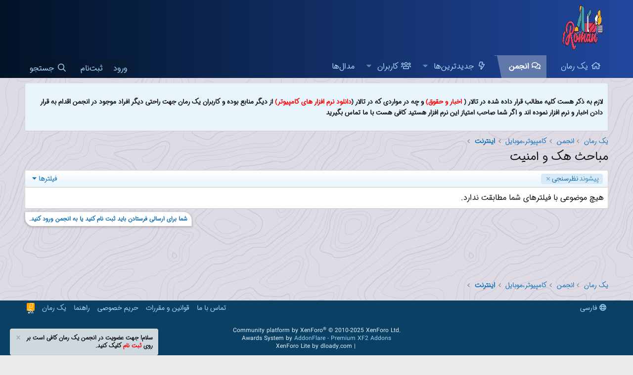

--- FILE ---
content_type: text/html; charset=utf-8
request_url: https://forum.1roman.ir/forums/113/?prefix_id=62
body_size: 10016
content:
<!DOCTYPE html>
<html id="XF" lang="fa-IR" dir="RTL"
	data-xf="2.3"
	data-app="public"
	
	
	data-template="forum_view"
	data-container-key="node-113"
	data-content-key="forum-113"
	data-logged-in="false"
	data-cookie-prefix="xf_"
	data-csrf="1769336646,e92d493c421f03303c4e7b531aaf4e55"
	class="has-no-js template-forum_view"
	>
<head>
	
	
	

	<meta charset="utf-8" />
	
	<title>مباحث هک و امنیت | انجمن رمان نویسی یک رمان</title>

	<link rel="manifest" href="/webmanifest.php">

	<meta http-equiv="X-UA-Compatible" content="IE=Edge" />
	<meta name="viewport" content="width=device-width, initial-scale=1, viewport-fit=cover">

	
		<meta name="theme-color" content="#0f578a" />
	

	<meta name="apple-mobile-web-app-title" content="یک رمان">
	

	
		<link rel="canonical" href="https://forum.1roman.ir/forums/113/" />
	
		<link rel="alternate" type="application/rss+xml" title="RSS feed for مباحث هک و امنیت" href="/forums/113/index.rss" />
	

	
		
	
	
	<meta property="og:site_name" content="انجمن رمان نویسی یک رمان" />


	
	
		
	
	
	<meta property="og:type" content="website" />


	
	
		
	
	
	
		<meta property="og:title" content="مباحث هک و امنیت | انجمن رمان نویسی یک رمان" />
		<meta property="twitter:title" content="مباحث هک و امنیت | انجمن رمان نویسی یک رمان" />
	


	
	
	
		
	
	
	<meta property="og:url" content="https://forum.1roman.ir/forums/113/?prefix_id=62" />


	
	

	
	
	
	

	<link rel="stylesheet" href="/css.php?css=public%3Anormalize.css%2Cpublic%3Afa.css%2Cpublic%3Acore.less%2Cpublic%3Aapp.less&amp;s=1&amp;l=4&amp;d=1767351493&amp;k=20c5df6819b6404027baaa55ecbe28ff082e2772" />

	<link rel="stylesheet" href="/css.php?css=public%3Anotices.less%2Cpublic%3Astructured_list.less%2Cpublic%3Aextra.less&amp;s=1&amp;l=4&amp;d=1767351493&amp;k=99240e66d80c153a1bdb2ac79537da54094e1a26" />


	
		<script src="/js/xf/preamble.min.js?_v=e5bbe2b2"></script>
	

	
	<script src="/js/vendor/vendor-compiled.js?_v=e5bbe2b2" defer></script>
	<script src="/js/xf/core-compiled.js?_v=e5bbe2b2" defer></script>

	<script>
		XF.ready(() =>
		{
			XF.extendObject(true, XF.config, {
				// 

				userId: 0,
				enablePush: true,
				pushAppServerKey: 'BJgh8Ha1FT+2x3ISOGsBEJgZGrHBdPc8cp82CWhuKLGZD1IdK+vXShdBFbhx3WQK4MnRKtg+WezsdKOF39kvbJI=',
				url: {
					fullBase: 'https://forum.1roman.ir/',
					basePath: '/',
					css: '/css.php?css=__SENTINEL__&s=1&l=4&d=1767351493',
					js: '/js/__SENTINEL__?_v=e5bbe2b2',
					icon: '/data/local/icons/__VARIANT__.svg?v=1767786279#__NAME__',
					iconInline: '/styles/fa/__VARIANT__/__NAME__.svg?v=5.15.3',
					keepAlive: '/login/keep-alive'
				},
				cookie: {
					path: '/',
					domain: '',
					prefix: 'xf_',
					secure: true,
					consentMode: 'disabled',
					consented: ["optional","_third_party"]
				},
				cacheKey: 'f3ed7234243583f554e27d349fe769c5',
				csrf: '1769336646,e92d493c421f03303c4e7b531aaf4e55',
				js: {"\/js\/DBTech\/UserTagging\/core.min.js?_v=e5bbe2b2":true},
				fullJs: false,
				css: {"public:notices.less":true,"public:structured_list.less":true,"public:extra.less":true},
				time: {
					now: 1769336646,
					today: 1769286600,
					todayDow: 0,
					tomorrow: 1769373000,
					yesterday: 1769200200,
					week: 1768768200,
					month: 1767213000,
					year: 1767213000
				},
				style: {
					light: '',
					dark: '',
					defaultColorScheme: 'light'
				},
				borderSizeFeature: '3px',
				fontAwesomeWeight: 'r',
				enableRtnProtect: true,
				
				enableFormSubmitSticky: true,
				imageOptimization: 'optimize',
				imageOptimizationQuality: 0.85,
				uploadMaxFilesize: 536870912,
				uploadMaxWidth: 1000,
				uploadMaxHeight: 1800,
				allowedVideoExtensions: ["m4v","mov","mp4","mp4v","mpeg","mpg","ogv","webm"],
				allowedAudioExtensions: ["mp3","opus","ogg","wav"],
				shortcodeToEmoji: true,
				visitorCounts: {
					conversations_unread: '0',
					alerts_unviewed: '0',
					total_unread: '0',
					title_count: false,
					icon_indicator: true
				},
				jsMt: {"xf\/action.js":"aca6ae61","xf\/embed.js":"aca6ae61","xf\/form.js":"aca6ae61","xf\/structure.js":"aca6ae61","xf\/tooltip.js":"aca6ae61"},
				jsState: {},
				publicMetadataLogoUrl: '',
				publicPushBadgeUrl: 'https://forum.1roman.ir/styles/default/xenforo/bell.png'
			})

			XF.extendObject(XF.phrases, {
				// 
				date_x_at_time_y:     "{date} ساعت {time}",
				day_x_at_time_y:      "{day} ساعت {time}",
				yesterday_at_x:       "دیروز ساعت {time}",
				x_minutes_ago:        "{minutes} دقیقه قبل",
				one_minute_ago:       "1 دقیقه قبل",
				a_moment_ago:         "یک لحظه قبل",
				today_at_x:           "امروز در {time}",
				in_a_moment:          "در یک لحظه",
				in_a_minute:          "در یک دقیقه",
				in_x_minutes:         "در {minutes} دقیقه",
				later_today_at_x:     "امروز در {time}",
				tomorrow_at_x:        "فردا در {time}",
				short_date_x_minutes: "{minutes}m",
				short_date_x_hours:   "{hours}h",
				short_date_x_days:    "{days}d",

				day0: "یکشنبه",
				day1: "دوشنبه",
				day2: "سه شنبه",
				day3: "چهارشنبه",
				day4: "پنجشنبه",
				day5: "جمعه",
				day6: "شنبه",

				dayShort0: "یکشنبه",
				dayShort1: "دوشنبه",
				dayShort2: "سه شنبه",
				dayShort3: "چهارشنبه",
				dayShort4: "پنج‌شنبه",
				dayShort5: "جمعه",
				dayShort6: "شنبه",

				month0: "ژانویه",
				month1: "فوریه",
				month2: "مارس",
				month3: "آوریل",
				month4: "مِی",
				month5: "ژوئن",
				month6: "جولای",
				month7: "آگوست",
				month8: "سپتامبر",
				month9: "اکتبر",
				month10: "نوامبر",
				month11: "دسامبر",

				active_user_changed_reload_page: "کاربر حاضر در حساب تغییر کرده است. لطفا برای انجام تغییرات صفحه را مجدداً بارگیری کنید.",
				server_did_not_respond_in_time_try_again: "The server did not respond in time. Please try again.",
				oops_we_ran_into_some_problems: "اوه! ما به مشکل برخوردیم.",
				oops_we_ran_into_some_problems_more_details_console: " اوه! ما به برخی از مشکلات رسیدیم. لطفا بعدا دوباره تلاش کنید. ممکن است برخی از جزئیات خطاها در کنسول مرورگر شما باشد.",
				file_too_large_to_upload: "بیش از اندازه بزرگ‌بودن فایل برای بارگذاری",
				uploaded_file_is_too_large_for_server_to_process: "The uploaded file is too large for the server to process.",
				files_being_uploaded_are_you_sure: "Files are still being uploaded. Are you sure you want to submit this form?",
				attach: "پیوست‌کردن فایل‌ها",
				rich_text_box: "Rich text box",
				close: "بستن",
				link_copied_to_clipboard: "پیوند در کلیپ‌بورد کپی شد.",
				text_copied_to_clipboard: "متن در کلیپ‌بورد کپی شد",
				loading: "در حال بارگیری",
				you_have_exceeded_maximum_number_of_selectable_items: "You have exceeded the maximum number of selectable items.",

				processing: "پردازش",
				'processing...': "پردازش",

				showing_x_of_y_items: "نمایش {count} از {total} مورد",
				showing_all_items: "نمایش تمام موارد",
				no_items_to_display: "هیچ موردی برای نمایش وجود ندارد",

				number_button_up: "Increase",
				number_button_down: "Decrease",

				push_enable_notification_title: "Push notifications enabled successfully at انجمن رمان نویسی یک رمان",
				push_enable_notification_body: "Thank you for enabling push notifications!",

				pull_down_to_refresh: "Pull down to refresh",
				release_to_refresh: "Release to refresh",
				refreshing: "Refreshing"
			})
		})
	</script>

	<script src="/js/DBTech/UserTagging/core.min.js?_v=e5bbe2b2" defer></script>

	


	

	
	<script async src="https://www.googletagmanager.com/gtag/js?id=UA-90934123-1"></script>
	<script>
		window.dataLayer = window.dataLayer || [];
		function gtag(){dataLayer.push(arguments);}
		gtag('js', new Date());
		gtag('config', 'UA-90934123-1', {
			// 
			
			
		});
	</script>

<style>
	/*adding css in container to prevent cache*/
	.uw_large_emoji img.smilie--emoji
	{
		width: 64px !important;
	}
</style>	
</head>
<body data-template="forum_view">

<div class="p-pageWrapper" id="top">

	

	<header class="p-header" id="header">
		<div class="p-header-inner">
			<div class="p-header-content">
				<div class="p-header-logo p-header-logo--image">
					<a href="/">
						

	

	
		
		

		
	

	

	<picture data-variations="{&quot;default&quot;:{&quot;1&quot;:&quot;\/data\/assets\/logo\/Untitled-1.png&quot;,&quot;2&quot;:null}}">
		
		
		

		

		<img src="/data/assets/logo/Untitled-1.png"  width="100" height="36" alt="انجمن رمان نویسی یک رمان"  />
	</picture>


					</a>
				</div>

				
			</div>
		</div>
	</header>

	
	

	
		<div class="p-navSticky p-navSticky--primary" data-xf-init="sticky-header">
			
		<nav class="p-nav">
			<div class="p-nav-inner">
				<button type="button" class="button button--plain p-nav-menuTrigger" data-xf-click="off-canvas" data-menu=".js-headerOffCanvasMenu" tabindex="0" aria-label="منو"><span class="button-text">
					<i aria-hidden="true"></i>
				</span></button>

				<div class="p-nav-smallLogo">
					<a href="/">
						

	

	
		
		

		
	

	

	<picture data-variations="{&quot;default&quot;:{&quot;1&quot;:&quot;\/data\/assets\/logo\/Untitled-1.png&quot;,&quot;2&quot;:null}}">
		
		
		

		

		<img src="/data/assets/logo/Untitled-1.png"  width="100" height="36" alt="انجمن رمان نویسی یک رمان"  />
	</picture>


					</a>
				</div>

				<div class="p-nav-scroller hScroller" data-xf-init="h-scroller" data-auto-scroll=".p-navEl.is-selected">
					<div class="hScroller-scroll">
						<ul class="p-nav-list js-offCanvasNavSource">
							
								<li>
									
	<div class="p-navEl " >
	

		
	
	<a href="https://www.1roman.ir"
	class="p-navEl-link "
	
	data-xf-key="1"
	data-nav-id="home">یک رمان</a>


		

		
	
	</div>

								</li>
							
								<li>
									
	<div class="p-navEl is-selected" data-has-children="true">
	

		
	
	<a href="/"
	class="p-navEl-link p-navEl-link--splitMenu "
	
	
	data-nav-id="forums">انجمن</a>


		<a data-xf-key="2"
			data-xf-click="menu"
			data-menu-pos-ref="< .p-navEl"
			class="p-navEl-splitTrigger"
			role="button"
			tabindex="0"
			aria-label="Toggle expanded"
			aria-expanded="false"
			aria-haspopup="true"></a>

		
	
		<div class="menu menu--structural" data-menu="menu" aria-hidden="true">
			<div class="menu-content">
				
					
	
	
	<a href="/whats-new/posts/"
	class="menu-linkRow u-indentDepth0 js-offCanvasCopy "
	
	
	data-nav-id="newPosts">ارسالی‌های جدید</a>

	

				
					
	
	
	<a href="/search/?type=post"
	class="menu-linkRow u-indentDepth0 js-offCanvasCopy "
	
	
	data-nav-id="searchForums">جستجو در تالارها</a>

	

				
			</div>
		</div>
	
	</div>

								</li>
							
								<li>
									
	<div class="p-navEl " data-has-children="true">
	

		
	
	<a href="https://forum.1roman.ir/whats-new/"
	class="p-navEl-link p-navEl-link--splitMenu "
	
	
	data-nav-id="whatsNew">جدیدترین‌ها</a>


		<a data-xf-key="3"
			data-xf-click="menu"
			data-menu-pos-ref="< .p-navEl"
			class="p-navEl-splitTrigger"
			role="button"
			tabindex="0"
			aria-label="Toggle expanded"
			aria-expanded="false"
			aria-haspopup="true"></a>

		
	
		<div class="menu menu--structural" data-menu="menu" aria-hidden="true">
			<div class="menu-content">
				
					
	
	
	<a href="/featured/"
	class="menu-linkRow u-indentDepth0 js-offCanvasCopy "
	
	
	data-nav-id="featured">Featured content</a>

	

				
					
	
	
	<a href="/whats-new/posts/"
	class="menu-linkRow u-indentDepth0 js-offCanvasCopy "
	 rel="nofollow"
	
	data-nav-id="whatsNewPosts">ارسالی‌های جدید</a>

	

				
					
	
	
	<a href="/whats-new/latest-activity"
	class="menu-linkRow u-indentDepth0 js-offCanvasCopy "
	 rel="nofollow"
	
	data-nav-id="latestActivity">آخرین فعالیت</a>

	

				
			</div>
		</div>
	
	</div>

								</li>
							
								<li>
									
	<div class="p-navEl " data-has-children="true">
	

		
	
	<a href="/members/"
	class="p-navEl-link p-navEl-link--splitMenu "
	
	
	data-nav-id="members">کاربران</a>


		<a data-xf-key="4"
			data-xf-click="menu"
			data-menu-pos-ref="< .p-navEl"
			class="p-navEl-splitTrigger"
			role="button"
			tabindex="0"
			aria-label="Toggle expanded"
			aria-expanded="false"
			aria-haspopup="true"></a>

		
	
		<div class="menu menu--structural" data-menu="menu" aria-hidden="true">
			<div class="menu-content">
				
					
	
	
	<a href="/online/"
	class="menu-linkRow u-indentDepth0 js-offCanvasCopy "
	
	
	data-nav-id="currentVisitors">بازدیدکنندگان فعلی</a>

	

				
			</div>
		</div>
	
	</div>

								</li>
							
								<li>
									
	<div class="p-navEl " >
	

		
	
	<a href="/award-system/list"
	class="p-navEl-link "
	
	data-xf-key="5"
	data-nav-id="addonFlarePubAwards">مدال‌ها</a>


		

		
	
	</div>

								</li>
							
						</ul>
					</div>
				</div>

				<div class="p-nav-opposite">
					<div class="p-navgroup p-account p-navgroup--guest">
						
							<a href="/login/" class="p-navgroup-link p-navgroup-link--textual p-navgroup-link--logIn"
								data-xf-click="overlay" data-follow-redirects="on">
								<span class="p-navgroup-linkText">ورود</span>
							</a>
							
								<a href="/register/" class="p-navgroup-link p-navgroup-link--textual p-navgroup-link--register"
									data-xf-click="overlay" data-follow-redirects="on">
									<span class="p-navgroup-linkText">ثبت‌نام</span>
								</a>
							
						
					</div>

					<div class="p-navgroup p-discovery">
						<a href="/whats-new/"
							class="p-navgroup-link p-navgroup-link--iconic p-navgroup-link--whatsnew"
							aria-label="جدیدترین‌ها"
							title="جدیدترین‌ها">
							<i aria-hidden="true"></i>
							<span class="p-navgroup-linkText">جدیدترین‌ها</span>
						</a>

						
							
<a href="/search/"
								class="p-navgroup-link p-navgroup-link--iconic p-navgroup-link--search"
								data-xf-click="menu"
								data-xf-key="/"
								aria-label="جستجو"
								aria-expanded="false"
								aria-haspopup="true"
								title="جستجو">
								<i aria-hidden="true"></i>
								<span class="p-navgroup-linkText">جستجو</span>
							</a>
							<div class="menu menu--structural menu--wide" data-menu="menu" aria-hidden="true">
								<form action="/search/search" method="post"
									class="menu-content"
									data-xf-init="quick-search">

									<h3 class="menu-header">جستجو</h3>
									
									<div class="menu-row">
										
											<div class="inputGroup inputGroup--joined">
												<input type="text" class="input" name="keywords" data-acurl="/search/auto-complete" placeholder="جستجو" aria-label="جستجو" data-menu-autofocus="true" />
												
			<select name="constraints" class="js-quickSearch-constraint input" aria-label="جستجو در داخل">
				<option value="">همه جا</option>
<option value="{&quot;search_type&quot;:&quot;post&quot;}">موضوعات</option>
<option value="{&quot;search_type&quot;:&quot;post&quot;,&quot;c&quot;:{&quot;nodes&quot;:[113],&quot;child_nodes&quot;:1}}">این تالار</option>

			</select>
		
											</div>
										
									</div>

									
									<div class="menu-row">
										<label class="iconic"><input type="checkbox"  name="c[title_only]" value="1" /><i aria-hidden="true"></i><span class="iconic-label">فقط جستجوی عنوان‌ها

													
													<span tabindex="0" role="button"
														data-xf-init="tooltip" data-trigger="hover focus click" title="برچسب‌ها نیز جستجو خواهند شد">

														<i class="fa--xf far fa-question-circle  u-muted u-smaller"><svg xmlns="http://www.w3.org/2000/svg" role="img" ><title>یادداشت</title><use href="/data/local/icons/regular.svg?v=1767786279#question-circle"></use></svg></i>
													</span></span></label>

									</div>
									
									<div class="menu-row">
										<div class="inputGroup">
											<span class="inputGroup-text" id="ctrl_search_menu_by_member">توسط</span>
											<input type="text" class="input" name="c[users]" data-xf-init="auto-complete" placeholder="کاربر" aria-labelledby="ctrl_search_menu_by_member" />
										</div>
									</div>
									<div class="menu-footer">
									<span class="menu-footer-controls">
										<button type="submit" class="button button--icon button--icon--search button--primary"><i class="fa--xf far fa-search "><svg xmlns="http://www.w3.org/2000/svg" role="img" aria-hidden="true" ><use href="/data/local/icons/regular.svg?v=1767786279#search"></use></svg></i><span class="button-text">جستجو</span></button>
										<button type="submit" class="button " name="from_search_menu"><span class="button-text">جستجوی پیشرفته</span></button>
									</span>
									</div>

									<input type="hidden" name="_xfToken" value="1769336646,e92d493c421f03303c4e7b531aaf4e55" />
								</form>
							</div>
						
					</div>
				</div>
			</div>
		</nav>
	
		</div>
		
		
			<div class="p-sectionLinks">
				<div class="p-sectionLinks-inner hScroller" data-xf-init="h-scroller">
					<div class="hScroller-scroll">
						<ul class="p-sectionLinks-list">
							
								<li>
									
	<div class="p-navEl " >
	

		
	
	<a href="/whats-new/posts/"
	class="p-navEl-link "
	
	data-xf-key="alt+1"
	data-nav-id="newPosts">ارسالی‌های جدید</a>


		

		
	
	</div>

								</li>
							
								<li>
									
	<div class="p-navEl " >
	

		
	
	<a href="/search/?type=post"
	class="p-navEl-link "
	
	data-xf-key="alt+2"
	data-nav-id="searchForums">جستجو در تالارها</a>


		

		
	
	</div>

								</li>
							
						</ul>
					</div>
				</div>
			</div>
			
	
		

	<div class="offCanvasMenu offCanvasMenu--nav js-headerOffCanvasMenu" data-menu="menu" aria-hidden="true" data-ocm-builder="navigation">
		<div class="offCanvasMenu-backdrop" data-menu-close="true"></div>
		<div class="offCanvasMenu-content">
			<div class="offCanvasMenu-header">
				منو
				<a class="offCanvasMenu-closer" data-menu-close="true" role="button" tabindex="0" aria-label="بستن"></a>
			</div>
			
				<div class="p-offCanvasRegisterLink">
					<div class="offCanvasMenu-linkHolder">
						<a href="/login/" class="offCanvasMenu-link" data-xf-click="overlay" data-menu-close="true">
							ورود
						</a>
					</div>
					<hr class="offCanvasMenu-separator" />
					
						<div class="offCanvasMenu-linkHolder">
							<a href="/register/" class="offCanvasMenu-link" data-xf-click="overlay" data-menu-close="true">
								ثبت‌نام
							</a>
						</div>
						<hr class="offCanvasMenu-separator" />
					
				</div>
			
			<div class="js-offCanvasNavTarget"></div>
			<div class="offCanvasMenu-installBanner js-installPromptContainer" style="display: none;" data-xf-init="install-prompt">
				<div class="offCanvasMenu-installBanner-header">نصب برنامه</div>
				<button type="button" class="button js-installPromptButton"><span class="button-text">نصب</span></button>
				<template class="js-installTemplateIOS">
					<div class="js-installTemplateContent">
						<div class="overlay-title">How to install the app on iOS</div>
						<div class="block-body">
							<div class="block-row">
								<p>
									Follow along with the video below to see how to install our site as a web app on your home screen.
								</p>
								<p style="text-align: center">
									<video src="/styles/default/xenforo/add_to_home.mp4"
										width="280" height="480" autoplay loop muted playsinline></video>
								</p>
								<p>
									<small><strong>یادداشت</strong> This feature may not be available in some browsers.</small>
								</p>
							</div>
						</div>
					</div>
				</template>
			</div>
		</div>
	</div>

	<div class="p-body">
		<div class="p-body-inner">
			<!--XF:EXTRA_OUTPUT-->

			
				
	
		
		

		<ul class="notices notices--block  js-notices"
			data-xf-init="notices"
			data-type="block"
			data-scroll-interval="6">

			
				
	<li class="notice js-notice notice--primary"
		data-notice-id="13"
		data-delay-duration="0"
		data-display-duration="0"
		data-auto-dismiss=""
		data-visibility="">

		
		<div class="notice-content">
			
			<p style="text-align: right;"><span style="font-size: 10pt;"><strong>لازم به ذکر هست کلیه مطالب قرار داده شده در تالار  (<span style="color: #ff0000;"> اخبار و حقوق)</span> و چه در مواردی که در تالار (<span style="color: #ff0000;">دانلود نرم افزار های کامپیوتر</span><span style="color: #ff0000;">)</span> از دیگر منابع بوده و کاربران یک رمان جهت راحتی دیگر افراد موجود در انجمن اقدام به قرار دادن اخبار و نرم افزار نموده اند و اگر شما صاحب امتیاز این نرم افزار هستید کافی هست با ما تماس بگیرید
</strong></span></p>
		</div>
	</li>

			
		</ul>
	

			

			

			
			
	
		<ul class="p-breadcrumbs "
			itemscope itemtype="https://schema.org/BreadcrumbList">
			
				

				
				

				
					
					
	<li itemprop="itemListElement" itemscope itemtype="https://schema.org/ListItem">
		<a href="https://www.1roman.ir" itemprop="item">
			<span itemprop="name">یک رمان</span>
		</a>
		<meta itemprop="position" content="1" />
	</li>

				

				
					
					
	<li itemprop="itemListElement" itemscope itemtype="https://schema.org/ListItem">
		<a href="/" itemprop="item">
			<span itemprop="name">انجمن</span>
		</a>
		<meta itemprop="position" content="2" />
	</li>

				
				
					
					
	<li itemprop="itemListElement" itemscope itemtype="https://schema.org/ListItem">
		<a href="/#%DA%A9%D8%A7%D9%85%D9%BE%DB%8C%D9%88%D8%AA%D8%B1%D8%8C%D9%85%D9%88%D8%A8%D8%A7%DB%8C%D9%84.99" itemprop="item">
			<span itemprop="name">کامپیوتر،موبایل</span>
		</a>
		<meta itemprop="position" content="3" />
	</li>

				
					
					
	<li itemprop="itemListElement" itemscope itemtype="https://schema.org/ListItem">
		<a href="/forums/111/" itemprop="item">
			<span itemprop="name">اینترنت</span>
		</a>
		<meta itemprop="position" content="4" />
	</li>

				
			
		</ul>
	

			


			
	<noscript class="js-jsWarning"><div class="blockMessage blockMessage--important blockMessage--iconic u-noJsOnly">جاوا اسکریپت غیر فعال است برای تجربه بهتر، قبل از ادامه، جاوا اسکریپت را در مرورگر خود فعال کنید.</div></noscript>

			
	<div class="blockMessage blockMessage--important blockMessage--iconic js-browserWarning" style="display: none">You are using an out of date browser. It  may not display this or other websites correctly.<br />You should upgrade or use an <a href="https://www.google.com/chrome/" target="_blank" rel="noopener">alternative browser</a>.</div>


			
				<div class="p-body-header">
					
						
							<div class="p-title ">
								
									
										<h1 class="p-title-value">مباحث هک و امنیت</h1>
									
									
								
							</div>
						

						
					
				</div>
			

			

<div class="p-body-main  ">
				
				<div class="p-body-contentCol"></div>
				

				

				<div class="p-body-content">
					
					
<div class="p-body-pageContent">








	



	
	
	






	

	
		
	



















	





<div class="block " data-xf-init="" data-type="thread" data-href="/inline-mod/">

	<div class="block-outer"></div>

	<div class="block-container">

		
			<div class="block-filterBar">
				<div class="filterBar">
					
						<ul class="filterBar-filters">
						
							
								
	

	

	
		
	

	
		
			<li><a href="/forums/113/"
				class="filterBar-filterToggle" data-xf-init="tooltip" title="حذف این فیلتر">
				<span class="filterBar-filterToggle-label">پیشوند</span>
				نظرسنجی</a></li>
		
	

	
		
	

	
		
	

	
		
	

	
		
	

	

							
						
						</ul>
					

					<a class="filterBar-menuTrigger" data-xf-click="menu" role="button" tabindex="0" aria-expanded="false" aria-haspopup="true">فیلترها</a>
					<div class="menu menu--wide" data-menu="menu" aria-hidden="true"
						data-href="/forums/113/filters?prefix_id=62"
						data-load-target=".js-filterMenuBody">
						<div class="menu-content">
							<h4 class="menu-header">فقط نمایش</h4>
							<div class="js-filterMenuBody">
								<div class="menu-row">در حال بارگیری</div>
							</div>
						</div>
					</div>
				</div>
			</div>
		

		

		<div class="block-body">
			
				<div class="structItemContainer">
					

	

	



					
						<div class="structItemContainer-group js-threadList">
							<div class="structItem js-emptyThreadList">
								<div class="structItem-cell">هیچ موضوعی با فیلترهای شما مطابقت ندارد.</div>
							</div>
							
						</div>
					
				</div>
			
		</div>
	</div>

	<div class="block-outer block-outer--after">
		
		
		
			<div class="block-outer-opposite">
				
					<a href="/login/" class="button button--link button--wrap" data-xf-click="overlay"><span class="button-text">
						شما برای ارسالی فرستادن باید ثبت نام کنید  یا به انجمن ورود کنید.
					</span></a>
				
			</div>
		
	</div>
</div>








</div>

					
				</div>

				
			</div>

			
			
	
		<ul class="p-breadcrumbs p-breadcrumbs--bottom"
			itemscope itemtype="https://schema.org/BreadcrumbList">
			
				

				
				

				
					
					
	<li itemprop="itemListElement" itemscope itemtype="https://schema.org/ListItem">
		<a href="https://www.1roman.ir" itemprop="item">
			<span itemprop="name">یک رمان</span>
		</a>
		<meta itemprop="position" content="1" />
	</li>

				

				
					
					
	<li itemprop="itemListElement" itemscope itemtype="https://schema.org/ListItem">
		<a href="/" itemprop="item">
			<span itemprop="name">انجمن</span>
		</a>
		<meta itemprop="position" content="2" />
	</li>

				
				
					
					
	<li itemprop="itemListElement" itemscope itemtype="https://schema.org/ListItem">
		<a href="/#%DA%A9%D8%A7%D9%85%D9%BE%DB%8C%D9%88%D8%AA%D8%B1%D8%8C%D9%85%D9%88%D8%A8%D8%A7%DB%8C%D9%84.99" itemprop="item">
			<span itemprop="name">کامپیوتر،موبایل</span>
		</a>
		<meta itemprop="position" content="3" />
	</li>

				
					
					
	<li itemprop="itemListElement" itemscope itemtype="https://schema.org/ListItem">
		<a href="/forums/111/" itemprop="item">
			<span itemprop="name">اینترنت</span>
		</a>
		<meta itemprop="position" content="4" />
	</li>

				
			
		</ul>
	

			

		</div>
	</div>

	<footer class="p-footer" id="footer">
		<div class="p-footer-inner">

			<div class="p-footer-row">
				
					<div class="p-footer-row-main">
						<ul class="p-footer-linkList">
							
								
								
								
									<li><a href="/misc/language" data-xf-click="overlay"
										data-xf-init="tooltip" title="انتخاب‌کننده‌ی زبان" rel="nofollow">
										<i class="fa--xf far fa-globe "><svg xmlns="http://www.w3.org/2000/svg" role="img" aria-hidden="true" ><use href="/data/local/icons/regular.svg?v=1767786279#globe"></use></svg></i> فارسی</a></li>
								
							
						</ul>
					</div>
				
				<div class="p-footer-row-opposite">
					<ul class="p-footer-linkList">
						
							
								<li><a href="/misc/contact" data-xf-click="overlay">تماس با ما</a></li>
							
						

						
							<li><a href="https://forum.1roman.ir/threads/1/">قوانین و مقررات</a></li>
						

						
							<li><a href="https://forum.1roman.ir">حریم خصوصی</a></li>
						

						
							<li><a href="/help/">راهنما</a></li>
						

						
							<li><a href="https://www.1roman.ir">یک رمان</a></li>
						

						<li><a href="/forums/-/index.rss" target="_blank" class="p-footer-rssLink" title="RSS"><span aria-hidden="true"><i class="fa--xf far fa-rss "><svg xmlns="http://www.w3.org/2000/svg" role="img" aria-hidden="true" ><use href="/data/local/icons/regular.svg?v=1767786279#rss"></use></svg></i><span class="u-srOnly">RSS</span></span></a></li>
					</ul>
				</div>
			</div>

			
				<div class="p-footer-copyright">
					
						<a href="https://www.evilx.org" class="u-concealed" dir="ltr" target="_blank" rel="noopener">Community platform by XenForo<sup>&reg;</sup> <span class="copyright">&copy; 2010-2025 XenForo Ltd.</span></a><div data-af-cp style="margin: 0 auto;"><a class="u-concealed" target="_blank" href="https://www.addonflare.com">Awards System by <span style="color:hsl(204, 80%, 80%);">AddonFlare - Premium XF2 Addons</span></a></div>
						  <a href="https://dloady.com/" class="u-concealed" dir="ltr" target="_blank" style="font-size: 0;">Xenforo Add-ons<span class="copyright"> by dloady.com</span></a> | <a href="https://dloady.com/resources/xenforo-lite.1333/" class="u-concealed" dir="ltr" target="_blank">XenForo Lite<span class="copyright"> by dloady.com</span></a>
					
				</div>
			

			
		</div>
	</footer>
</div> <!-- closing p-pageWrapper -->

<div class="u-bottomFixer js-bottomFixTarget">
	
		
	
		
		

		<ul class="notices notices--floating  js-notices"
			data-xf-init="notices"
			data-type="floating"
			data-scroll-interval="6">

			
				
	<li class="notice js-notice notice--light"
		data-notice-id="22"
		data-delay-duration="0"
		data-display-duration="0"
		data-auto-dismiss=""
		data-visibility="">

		
		<div class="notice-content">
			
				<a href="/account/dismiss-notice?notice_id=22" class="notice-dismiss js-noticeDismiss" data-xf-init="tooltip" title="رد کردن اعلان"></a>
			
			<strong>سلام!</strong>

<strong>جهت عضویت در انجمن یک رمان کافی است بر روی<a href="https://forum.1roman.ir/register/"><span style="color: #ff0000;"> ثبت نام</span></a> کلیک کنید.</strong>
		</div>
	</li>

			
		</ul>
	

	
	
</div>

<div class="u-navButtons js-navButtons">
	<a href="javascript:" class="button button--scroll"><span class="button-text"><i class="fa--xf far fa-arrow-right "><svg xmlns="http://www.w3.org/2000/svg" role="img" aria-hidden="true" ><use href="/data/local/icons/regular.svg?v=1767786279#arrow-right"></use></svg></i><span class="u-srOnly">عقب</span></span></a>
</div>


	<div class="u-scrollButtons js-scrollButtons" data-trigger-type="up">
		<a href="#top" class="button button--scroll" data-xf-click="scroll-to"><span class="button-text"><i class="fa--xf far fa-arrow-up "><svg xmlns="http://www.w3.org/2000/svg" role="img" aria-hidden="true" ><use href="/data/local/icons/regular.svg?v=1767786279#arrow-up"></use></svg></i><span class="u-srOnly">بالا</span></span></a>
		
	</div>



	<form style="display:none" hidden="hidden">
		<input type="text" name="_xfClientLoadTime" value="" id="_xfClientLoadTime" title="_xfClientLoadTime" tabindex="-1" />
	</form>

	






</body>
</html>









